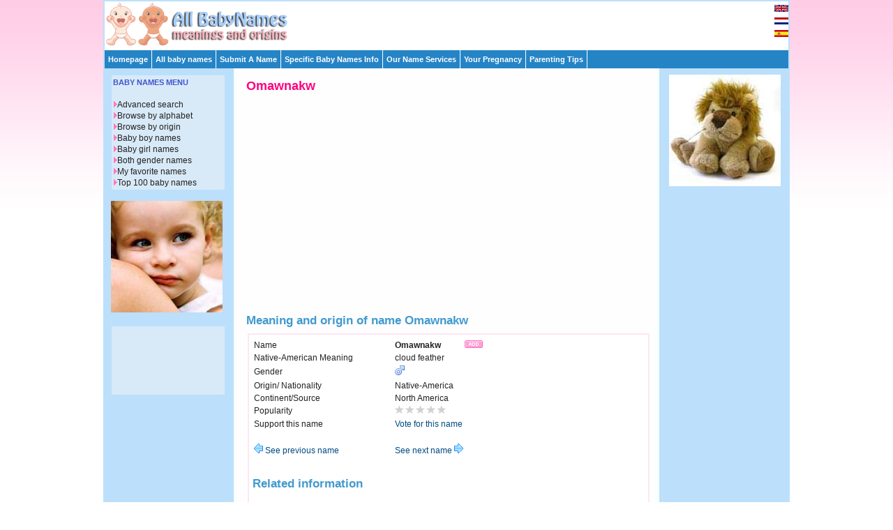

--- FILE ---
content_type: text/html; charset=UTF-8
request_url: http://www.all-babynames.com/meaning-of-name-Omawnakw.html
body_size: 3113
content:
<!DOCTYPE HTML PUBLIC "-//W3C//DTD HTML 4.01//EN" "http://www.w3.org/TR/html4/strict.dtd">
<head>
<title>Omawnakw - Meaning and origin of name Omawnakw | All Baby Names.com</title>
  <meta http-equiv="Content-Type" content="text/html; charset=iso-8859-1">
  <meta name="description" content="All about Omawnakw including the meaning, origin and lots of information about the country and the continent.">
  <meta name="keywords" content="names,meanings,origins,Omawnakw">
  <link rel="stylesheet" href="http://www.all-babynames.com/css/babynames.css" type="text/css" media="screen,projection">
  <link rel="shortcut icon" href="http://www.all-babynames.com/favicon.ico">
</head>
<body>
<div id="container">
  <div id="flags"><a href="http://www.all-babynames.com/"><img src="/images/flags/en_flag.gif" title="Babynames"></a><a href="http://www.all-babynames.com/nl/"><img src="/images/flags/nl_flag.gif" title="Babynamen Nederlands"></a><a href="http://www.all-babynames.com/es/"><img src="/images/flags/es_flag.gif" title="Todos los Nombres de beb&eacute;s"></a></div>
  <div id="header">
    <div class="logo"><a href="http://www.all-babynames.com"><img src="/images/allbabynameslogo.gif" alt="Welcome at All-BabyNames.com"></a></div>
  	<div class="banner">
      <script type="text/javascript"><!--
      google_ad_client = "ca-pub-0736471043717848";
      /* BovenInHeader */
      google_ad_slot = "1177037921";
      google_ad_width = 468;
      google_ad_height = 60;
      //-->
      </script>
      <script type="text/javascript"
      src="http://pagead2.googlesyndication.com/pagead/show_ads.js">
      </script>
  	</div></div>
<div class="nav2">
  <ul><li><a href="http://www.all-babynames.com/">Homepage</a></li></ul>
  <ul><li><a href="http://www.all-babynames.com/all-baby-names.php">All baby names</a></li></ul>
  <ul><li><a href="http://www.all-babynames.com/suggest-a-name.php">Submit A Name</a></li></ul>
  <ul><li><a href="#">Specific Baby Names Info
      <!--[if IE 7]><!--></a><!--<![endif]-->
      <!--[if lte IE 6]><table><tr><td><![endif]-->
      <ul>
        <li><a href="http://www.all-babynames.com/celebrity-baby-names.php">Celebrity Baby Names</a></li>
        <li><a href="http://www.all-babynames.com/celebrity-real-birth-names.php">Celebrity Real Names</a></li>
        <li><a href="http://www.all-babynames.com/cool-baby-names.php">Cool Baby Names</a></li>
        <li><a href="http://www.all-babynames.com/exotic-baby-names.php">Exotic Baby Names</a></li>
        <li><a href="http://www.all-babynames.com/baby-middle-names.php">Baby Middle Names</a></li>
        <li><a href="http://www.all-babynames.com/popular-baby-names.php">Popular Baby Names</a></li>
        <li><a href="http://www.all-babynames.com/unique-baby-names.php">Unique Baby Names</a></li>
        <li><a href="http://www.all-babynames.com/unique-baby-names.php">Unusual Baby Names</a></li>
      </ul>
      <!--[if lte IE 6]></td></tr></table></a><![endif]-->
    </li>
  </ul>
  <ul>
    <li><a href="http://www.all-babynames.com/how-to-pick-names.php">Our Name Services
      <!--[if IE 7]><!--></a><!--<![endif]-->
      <!--[if lte IE 6]><table><tr><td><![endif]-->
      <ul><li><a href="http://www.all-babynames.com/how-to-pick-names.php">How To Pick Names</a></li>
        <li><a href="http://www.all-babynames.com/naming-checklist.php">Naming Checklist</a></li>
        <li><a href="http://www.all-babynames.com/naming-tips.php">Naming Tips</a></li>
        <li><a href="http://www.all-babynames.com/random-baby-namer.php">Random Baby Namer</a></li>
        <li><a href="http://www.all-babynames.com/search-on-your-site.php">Baby Names On Your Site</a></li></ul>
      <!--[if lte IE 6]></td></tr></table></a><![endif]-->
    </li>
  </ul>
  <ul>
    <li><a href="http://www.all-babynames.com/chinese-conception-calendar.php">Your Pregnancy
      <!--[if IE 7]><!--></a><!--<![endif]-->
      <!--[if lte IE 6]><table><tr><td><![endif]-->
      <ul><li><a href="http://www.all-babynames.com/chinese-conception-calendar.php">Chinese Conception Calendar</a></li>
        <li><a href="http://www.all-babynames.com/due-date-calculator.php">Due Date Calculator</a></li>
        <li><a href="http://www.all-babynames.com/pregnancy/pregnancy-calendar.php">Pregnancy Calendar</a></li>
        <li><a href="http://www.all-babynames.com/pregnancy/pregnancy-stages-first-trimester.php">Pregnancy Stages</a></li>
        <li><a href="http://www.all-babynames.com/pregnancy/pregnancy-symptoms.php">Pregnancy Symptoms</a></li>
        <li><a href="http://www.all-babynames.com/pregnancy/pregnancy-tests.php">Pregnancy Tests</a></li></ul>
      <!--[if lte IE 6]></td></tr></table></a><![endif]-->
    </li>
  </ul>
  <ul>
    <li><a href="http://www.all-babynames.com/parenting/baby-development-calendar.php">Parenting Tips      <!--[if IE 7]><!--></a><!--<![endif]-->
      <!--[if lte IE 6]><table><tr><td><![endif]-->
      <ul><li><a href="http://www.all-babynames.com/parenting/baby-development-calendar.php">Baby Development Calendar</a></li><li><a href="http://www.all-babynames.com/zodiac-signs.php">Zodiac Signs</a></li></ul>
      <!--[if lte IE 6]></td></tr></table></a><![endif]-->
    </li></ul></div><div id="subcontentright">
  <div class="small box">
    <div align="center">
      <img src="/images/randomr/4.jpg" alt="">      <p></p>
      <script type="text/javascript"><!--
google_ad_client = "pub-0736471043717848";
//160x600
google_ad_slot = "2197435536";
google_ad_width = 160;
google_ad_height = 600;
//--></script>
      <script type="text/javascript"
src="http://pagead2.googlesyndication.com/pagead/show_ads.js">
</script>
    </div>
  </div>
</div><div id="content">
  <h1>Omawnakw</h1>
  <script type="text/javascript"><!--
google_ad_client = "pub-0736471043717848";
//336x280
google_ad_slot = "3181290666";
google_ad_width = 336;
google_ad_height = 280;
//--></script>
  <script type="text/javascript"
src="http://pagead2.googlesyndication.com/pagead/show_ads.js">
</script>
  <br />
  <br />
  <h2>Meaning and origin of name Omawnakw</h2>
  <div class="boxlines">

    <table><tr><td width=200>Name</td><td><b>Omawnakw</b></td><td><a href="/mynames/Omawnakw"><img src='../images/add.gif' alt='add to favorites' border='0' /></a></td></tr><tr><td>Native-American Meaning</td><td>cloud feather</td></tr><tr><td>Gender</td><td><img src='/images/male.gif' border='0' alt='boy'></td></tr><tr><td>Origin/ Nationality</td><td>Native-America</td></tr><tr><td>Continent/Source</td><td>North America</td></tr><tr><td>Popularity</td><td><img src='/images/popularity0.gif' border='0' alt=''></td></tr><tr><td>Support this name</td><td><a href='/vote-35448.html'>Vote for this name</a></td></tr><tr><td></td><td>&nbsp;</td></tr><tr><td><a href="meaning-of-name-Omat.html"> <img src='/images/rprevious.gif' alt='' border='0' /> See previous name </a></td><td><a href="meaning-of-name-Omayda.html"> See next name <img src='/images/rnext.gif' alt='' border='0' /> </a></td></tr></table><br><p><p><h2>Related information </h2><br>All about <a href='/world/Native-American-baby-names.html'>Native-American</a> baby names<br>All baby names starting with <a href='baby-names-first-char-O.html'>O</a><br><br><p><h2>All origins in North America</h2><br /><table width="100%" border="0"><tr><td width="25%"><a href='/baby-names-origin-America.html'>America</a></td><td width="25%"><a href='/baby-names-origin-Canada.html'>Canada</a></td><td width="25%"><a href='/baby-names-origin-Hawaii.html'>Hawaii</a></td><td width="25%"><a href='/baby-names-origin-Native-America.html'>Native-America</a></td></tr><tr></tr></table><p>    </div>
</div>
<div id="subcontentleft">
  <div class=" small box">
	<div class="boxsmall">
  <h2>BABY NAMES MENU</h2>
  <img src="/images/menuitem.gif" alt=""/><a href="http://www.all-babynames.com/all-baby-names.php">Advanced search</a><br />
  <img src="/images/menuitem.gif" alt=""/><a href="http://www.all-babynames.com/all-baby-names-alphabet.php">Browse by alphabet</a><br />
  <img src="/images/menuitem.gif" alt=""/><a href="http://www.all-babynames.com/world/baby-names-by-origin.php">Browse by origin</a><br />
  <img src="/images/menuitem.gif" alt=""/><a href="http://www.all-babynames.com/baby-boy-names.php">Baby boy names</a><br />
  <img src="/images/menuitem.gif" alt=""/><a href="http://www.all-babynames.com/baby-girl-names.php">Baby girl names</a><br />
  <img src="/images/menuitem.gif" alt=""/><a href="http://www.all-babynames.com/baby-names-for-boys-and-girls.php">Both gender names</a><br />
  <img src="/images/menuitem.gif" alt=""/><a href="http://www.all-babynames.com/mynames">My favorite names</a><br />
  <img src="/images/menuitem.gif" alt=""/><a href="http://www.all-babynames.com/top-100-baby-names.php">Top 100 baby names</a><br />
</div>
<br />
<img src="/images/random/6.jpg" alt="" ><br />
<br />    <div class="boxsmall">
      <div align="center">
        <script type="text/javascript"><!--
google_ad_client = "pub-0736471043717848";
//160x90
google_ad_slot = "3638000591";
google_ad_width = 160;
google_ad_height = 90;
//--></script>
        <script type="text/javascript"
src="http://pagead2.googlesyndication.com/pagead/show_ads.js">
      </script>
      </div>
    </div>
  </div>
</div>
<div id="footer"><table width="100%" border="0">
  <tr><td width="30%">
    <!-- AddThis Button BEGIN -->
    <div class="addthis_toolbox addthis_default_style ">
    <a class="addthis_button_preferred_1"></a>
    <a class="addthis_button_preferred_2"></a>
    <a class="addthis_button_preferred_3"></a>
    <a class="addthis_button_preferred_4"></a>
    <a class="addthis_button_google_plusone"></a>
    <a class="addthis_button_compact"></a>
    <a class="addthis_counter addthis_bubble_style"></a>
    </div>
    <script type="text/javascript" src="http://s7.addthis.com/js/250/addthis_widget.js#pubid=ra-4edbd4da36030274"></script>
    <!-- AddThis Button END -->
    </td>
    <td width="70%">&copy; 2008 All-BabyNames.com | All rights reserved | <a href="http://www.all-babynames.com/about-all-babynames.php">About us</a> | <a href="http://www.all-babynames.com/disclaimer.php">Disclaimer</a> | <a href="http://www.all-babynames.com/privacy-statement.php">Privacy statement</a> | <a href="http://www.all-babynames.com/baby-names-links.php">Links</a> | <a href="http://www.all-babynames.com/baby-names-banners.php">Banners</a> | <a href="http://www.all-babynames.com/linkpartner.php">Become linkpartner</a> | <a href="http://www.all-babynames.com/contact.php">Contact</a></td></tr>
</table></div>
<script type="text/javascript">
var gaJsHost = (("https:" == document.location.protocol) ? "https://ssl." : "http://www.");
document.write(unescape("%3Cscript src='" + gaJsHost + "google-analytics.com/ga.js' type='text/javascript'%3E%3C/script%3E"));
</script>
<script type="text/javascript">
var pageTracker = _gat._getTracker("UA-398106-3");
pageTracker._initData();
pageTracker._trackPageview();
</script>
</body></html>

--- FILE ---
content_type: text/html; charset=utf-8
request_url: https://www.google.com/recaptcha/api2/aframe
body_size: 264
content:
<!DOCTYPE HTML><html><head><meta http-equiv="content-type" content="text/html; charset=UTF-8"></head><body><script nonce="oLI00Oh4veUSwADpo7sKew">/** Anti-fraud and anti-abuse applications only. See google.com/recaptcha */ try{var clients={'sodar':'https://pagead2.googlesyndication.com/pagead/sodar?'};window.addEventListener("message",function(a){try{if(a.source===window.parent){var b=JSON.parse(a.data);var c=clients[b['id']];if(c){var d=document.createElement('img');d.src=c+b['params']+'&rc='+(localStorage.getItem("rc::a")?sessionStorage.getItem("rc::b"):"");window.document.body.appendChild(d);sessionStorage.setItem("rc::e",parseInt(sessionStorage.getItem("rc::e")||0)+1);localStorage.setItem("rc::h",'1768770518398');}}}catch(b){}});window.parent.postMessage("_grecaptcha_ready", "*");}catch(b){}</script></body></html>